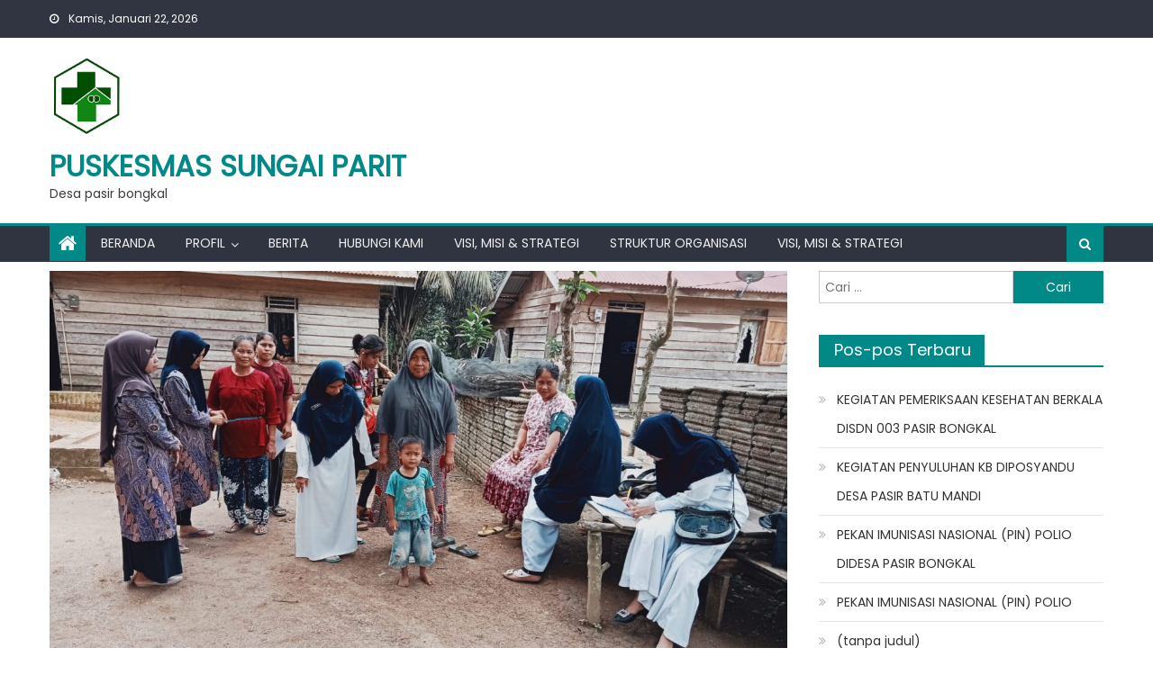

--- FILE ---
content_type: text/html; charset=UTF-8
request_url: https://dinkes.inhukab.go.id/sungaiparit/2023/10/27/kegiatan-penyakit-tidak-menular-ptmdi-desa-tanjung-danau/
body_size: 9676
content:
<!DOCTYPE html>
<html lang="id">
<head>
    <meta charset="UTF-8">
    <meta name="viewport" content="width=device-width, initial-scale=1">
    <link rel="profile" href="http://gmpg.org/xfn/11">
    <link rel="pingback" href="https://dinkes.inhukab.go.id/sungaiparit/xmlrpc.php">
    <title>KEGIATAN PENYAKIT TIDAK MENULAR (PTM)DI DESA TANJUNG DANAU &#8211; puskesmas SUNGAI PARIT</title>
<meta name='robots' content='max-image-preview:large' />
<link rel='dns-prefetch' href='//fonts.googleapis.com' />
<link rel="alternate" type="application/rss+xml" title="puskesmas SUNGAI PARIT &raquo; Feed" href="https://dinkes.inhukab.go.id/sungaiparit/feed/" />
<link rel="alternate" type="application/rss+xml" title="puskesmas SUNGAI PARIT &raquo; Umpan Komentar" href="https://dinkes.inhukab.go.id/sungaiparit/comments/feed/" />
<link rel="alternate" type="application/rss+xml" title="puskesmas SUNGAI PARIT &raquo; KEGIATAN PENYAKIT TIDAK MENULAR (PTM)DI DESA TANJUNG DANAU Umpan Komentar" href="https://dinkes.inhukab.go.id/sungaiparit/2023/10/27/kegiatan-penyakit-tidak-menular-ptmdi-desa-tanjung-danau/feed/" />
<script type="text/javascript">
/* <![CDATA[ */
window._wpemojiSettings = {"baseUrl":"https:\/\/s.w.org\/images\/core\/emoji\/15.0.3\/72x72\/","ext":".png","svgUrl":"https:\/\/s.w.org\/images\/core\/emoji\/15.0.3\/svg\/","svgExt":".svg","source":{"concatemoji":"https:\/\/dinkes.inhukab.go.id\/sungaiparit\/wp-includes\/js\/wp-emoji-release.min.js?ver=6.6.4"}};
/*! This file is auto-generated */
!function(i,n){var o,s,e;function c(e){try{var t={supportTests:e,timestamp:(new Date).valueOf()};sessionStorage.setItem(o,JSON.stringify(t))}catch(e){}}function p(e,t,n){e.clearRect(0,0,e.canvas.width,e.canvas.height),e.fillText(t,0,0);var t=new Uint32Array(e.getImageData(0,0,e.canvas.width,e.canvas.height).data),r=(e.clearRect(0,0,e.canvas.width,e.canvas.height),e.fillText(n,0,0),new Uint32Array(e.getImageData(0,0,e.canvas.width,e.canvas.height).data));return t.every(function(e,t){return e===r[t]})}function u(e,t,n){switch(t){case"flag":return n(e,"\ud83c\udff3\ufe0f\u200d\u26a7\ufe0f","\ud83c\udff3\ufe0f\u200b\u26a7\ufe0f")?!1:!n(e,"\ud83c\uddfa\ud83c\uddf3","\ud83c\uddfa\u200b\ud83c\uddf3")&&!n(e,"\ud83c\udff4\udb40\udc67\udb40\udc62\udb40\udc65\udb40\udc6e\udb40\udc67\udb40\udc7f","\ud83c\udff4\u200b\udb40\udc67\u200b\udb40\udc62\u200b\udb40\udc65\u200b\udb40\udc6e\u200b\udb40\udc67\u200b\udb40\udc7f");case"emoji":return!n(e,"\ud83d\udc26\u200d\u2b1b","\ud83d\udc26\u200b\u2b1b")}return!1}function f(e,t,n){var r="undefined"!=typeof WorkerGlobalScope&&self instanceof WorkerGlobalScope?new OffscreenCanvas(300,150):i.createElement("canvas"),a=r.getContext("2d",{willReadFrequently:!0}),o=(a.textBaseline="top",a.font="600 32px Arial",{});return e.forEach(function(e){o[e]=t(a,e,n)}),o}function t(e){var t=i.createElement("script");t.src=e,t.defer=!0,i.head.appendChild(t)}"undefined"!=typeof Promise&&(o="wpEmojiSettingsSupports",s=["flag","emoji"],n.supports={everything:!0,everythingExceptFlag:!0},e=new Promise(function(e){i.addEventListener("DOMContentLoaded",e,{once:!0})}),new Promise(function(t){var n=function(){try{var e=JSON.parse(sessionStorage.getItem(o));if("object"==typeof e&&"number"==typeof e.timestamp&&(new Date).valueOf()<e.timestamp+604800&&"object"==typeof e.supportTests)return e.supportTests}catch(e){}return null}();if(!n){if("undefined"!=typeof Worker&&"undefined"!=typeof OffscreenCanvas&&"undefined"!=typeof URL&&URL.createObjectURL&&"undefined"!=typeof Blob)try{var e="postMessage("+f.toString()+"("+[JSON.stringify(s),u.toString(),p.toString()].join(",")+"));",r=new Blob([e],{type:"text/javascript"}),a=new Worker(URL.createObjectURL(r),{name:"wpTestEmojiSupports"});return void(a.onmessage=function(e){c(n=e.data),a.terminate(),t(n)})}catch(e){}c(n=f(s,u,p))}t(n)}).then(function(e){for(var t in e)n.supports[t]=e[t],n.supports.everything=n.supports.everything&&n.supports[t],"flag"!==t&&(n.supports.everythingExceptFlag=n.supports.everythingExceptFlag&&n.supports[t]);n.supports.everythingExceptFlag=n.supports.everythingExceptFlag&&!n.supports.flag,n.DOMReady=!1,n.readyCallback=function(){n.DOMReady=!0}}).then(function(){return e}).then(function(){var e;n.supports.everything||(n.readyCallback(),(e=n.source||{}).concatemoji?t(e.concatemoji):e.wpemoji&&e.twemoji&&(t(e.twemoji),t(e.wpemoji)))}))}((window,document),window._wpemojiSettings);
/* ]]> */
</script>
<style id='wp-emoji-styles-inline-css' type='text/css'>

	img.wp-smiley, img.emoji {
		display: inline !important;
		border: none !important;
		box-shadow: none !important;
		height: 1em !important;
		width: 1em !important;
		margin: 0 0.07em !important;
		vertical-align: -0.1em !important;
		background: none !important;
		padding: 0 !important;
	}
</style>
<link rel='stylesheet' id='wp-block-library-css' href='https://dinkes.inhukab.go.id/sungaiparit/wp-includes/css/dist/block-library/style.min.css?ver=6.6.4' type='text/css' media='all' />
<style id='pdfemb-pdf-embedder-viewer-style-inline-css' type='text/css'>
.wp-block-pdfemb-pdf-embedder-viewer{max-width:none}

</style>
<style id='classic-theme-styles-inline-css' type='text/css'>
/*! This file is auto-generated */
.wp-block-button__link{color:#fff;background-color:#32373c;border-radius:9999px;box-shadow:none;text-decoration:none;padding:calc(.667em + 2px) calc(1.333em + 2px);font-size:1.125em}.wp-block-file__button{background:#32373c;color:#fff;text-decoration:none}
</style>
<style id='global-styles-inline-css' type='text/css'>
:root{--wp--preset--aspect-ratio--square: 1;--wp--preset--aspect-ratio--4-3: 4/3;--wp--preset--aspect-ratio--3-4: 3/4;--wp--preset--aspect-ratio--3-2: 3/2;--wp--preset--aspect-ratio--2-3: 2/3;--wp--preset--aspect-ratio--16-9: 16/9;--wp--preset--aspect-ratio--9-16: 9/16;--wp--preset--color--black: #000000;--wp--preset--color--cyan-bluish-gray: #abb8c3;--wp--preset--color--white: #ffffff;--wp--preset--color--pale-pink: #f78da7;--wp--preset--color--vivid-red: #cf2e2e;--wp--preset--color--luminous-vivid-orange: #ff6900;--wp--preset--color--luminous-vivid-amber: #fcb900;--wp--preset--color--light-green-cyan: #7bdcb5;--wp--preset--color--vivid-green-cyan: #00d084;--wp--preset--color--pale-cyan-blue: #8ed1fc;--wp--preset--color--vivid-cyan-blue: #0693e3;--wp--preset--color--vivid-purple: #9b51e0;--wp--preset--gradient--vivid-cyan-blue-to-vivid-purple: linear-gradient(135deg,rgba(6,147,227,1) 0%,rgb(155,81,224) 100%);--wp--preset--gradient--light-green-cyan-to-vivid-green-cyan: linear-gradient(135deg,rgb(122,220,180) 0%,rgb(0,208,130) 100%);--wp--preset--gradient--luminous-vivid-amber-to-luminous-vivid-orange: linear-gradient(135deg,rgba(252,185,0,1) 0%,rgba(255,105,0,1) 100%);--wp--preset--gradient--luminous-vivid-orange-to-vivid-red: linear-gradient(135deg,rgba(255,105,0,1) 0%,rgb(207,46,46) 100%);--wp--preset--gradient--very-light-gray-to-cyan-bluish-gray: linear-gradient(135deg,rgb(238,238,238) 0%,rgb(169,184,195) 100%);--wp--preset--gradient--cool-to-warm-spectrum: linear-gradient(135deg,rgb(74,234,220) 0%,rgb(151,120,209) 20%,rgb(207,42,186) 40%,rgb(238,44,130) 60%,rgb(251,105,98) 80%,rgb(254,248,76) 100%);--wp--preset--gradient--blush-light-purple: linear-gradient(135deg,rgb(255,206,236) 0%,rgb(152,150,240) 100%);--wp--preset--gradient--blush-bordeaux: linear-gradient(135deg,rgb(254,205,165) 0%,rgb(254,45,45) 50%,rgb(107,0,62) 100%);--wp--preset--gradient--luminous-dusk: linear-gradient(135deg,rgb(255,203,112) 0%,rgb(199,81,192) 50%,rgb(65,88,208) 100%);--wp--preset--gradient--pale-ocean: linear-gradient(135deg,rgb(255,245,203) 0%,rgb(182,227,212) 50%,rgb(51,167,181) 100%);--wp--preset--gradient--electric-grass: linear-gradient(135deg,rgb(202,248,128) 0%,rgb(113,206,126) 100%);--wp--preset--gradient--midnight: linear-gradient(135deg,rgb(2,3,129) 0%,rgb(40,116,252) 100%);--wp--preset--font-size--small: 13px;--wp--preset--font-size--medium: 20px;--wp--preset--font-size--large: 36px;--wp--preset--font-size--x-large: 42px;--wp--preset--spacing--20: 0.44rem;--wp--preset--spacing--30: 0.67rem;--wp--preset--spacing--40: 1rem;--wp--preset--spacing--50: 1.5rem;--wp--preset--spacing--60: 2.25rem;--wp--preset--spacing--70: 3.38rem;--wp--preset--spacing--80: 5.06rem;--wp--preset--shadow--natural: 6px 6px 9px rgba(0, 0, 0, 0.2);--wp--preset--shadow--deep: 12px 12px 50px rgba(0, 0, 0, 0.4);--wp--preset--shadow--sharp: 6px 6px 0px rgba(0, 0, 0, 0.2);--wp--preset--shadow--outlined: 6px 6px 0px -3px rgba(255, 255, 255, 1), 6px 6px rgba(0, 0, 0, 1);--wp--preset--shadow--crisp: 6px 6px 0px rgba(0, 0, 0, 1);}:where(.is-layout-flex){gap: 0.5em;}:where(.is-layout-grid){gap: 0.5em;}body .is-layout-flex{display: flex;}.is-layout-flex{flex-wrap: wrap;align-items: center;}.is-layout-flex > :is(*, div){margin: 0;}body .is-layout-grid{display: grid;}.is-layout-grid > :is(*, div){margin: 0;}:where(.wp-block-columns.is-layout-flex){gap: 2em;}:where(.wp-block-columns.is-layout-grid){gap: 2em;}:where(.wp-block-post-template.is-layout-flex){gap: 1.25em;}:where(.wp-block-post-template.is-layout-grid){gap: 1.25em;}.has-black-color{color: var(--wp--preset--color--black) !important;}.has-cyan-bluish-gray-color{color: var(--wp--preset--color--cyan-bluish-gray) !important;}.has-white-color{color: var(--wp--preset--color--white) !important;}.has-pale-pink-color{color: var(--wp--preset--color--pale-pink) !important;}.has-vivid-red-color{color: var(--wp--preset--color--vivid-red) !important;}.has-luminous-vivid-orange-color{color: var(--wp--preset--color--luminous-vivid-orange) !important;}.has-luminous-vivid-amber-color{color: var(--wp--preset--color--luminous-vivid-amber) !important;}.has-light-green-cyan-color{color: var(--wp--preset--color--light-green-cyan) !important;}.has-vivid-green-cyan-color{color: var(--wp--preset--color--vivid-green-cyan) !important;}.has-pale-cyan-blue-color{color: var(--wp--preset--color--pale-cyan-blue) !important;}.has-vivid-cyan-blue-color{color: var(--wp--preset--color--vivid-cyan-blue) !important;}.has-vivid-purple-color{color: var(--wp--preset--color--vivid-purple) !important;}.has-black-background-color{background-color: var(--wp--preset--color--black) !important;}.has-cyan-bluish-gray-background-color{background-color: var(--wp--preset--color--cyan-bluish-gray) !important;}.has-white-background-color{background-color: var(--wp--preset--color--white) !important;}.has-pale-pink-background-color{background-color: var(--wp--preset--color--pale-pink) !important;}.has-vivid-red-background-color{background-color: var(--wp--preset--color--vivid-red) !important;}.has-luminous-vivid-orange-background-color{background-color: var(--wp--preset--color--luminous-vivid-orange) !important;}.has-luminous-vivid-amber-background-color{background-color: var(--wp--preset--color--luminous-vivid-amber) !important;}.has-light-green-cyan-background-color{background-color: var(--wp--preset--color--light-green-cyan) !important;}.has-vivid-green-cyan-background-color{background-color: var(--wp--preset--color--vivid-green-cyan) !important;}.has-pale-cyan-blue-background-color{background-color: var(--wp--preset--color--pale-cyan-blue) !important;}.has-vivid-cyan-blue-background-color{background-color: var(--wp--preset--color--vivid-cyan-blue) !important;}.has-vivid-purple-background-color{background-color: var(--wp--preset--color--vivid-purple) !important;}.has-black-border-color{border-color: var(--wp--preset--color--black) !important;}.has-cyan-bluish-gray-border-color{border-color: var(--wp--preset--color--cyan-bluish-gray) !important;}.has-white-border-color{border-color: var(--wp--preset--color--white) !important;}.has-pale-pink-border-color{border-color: var(--wp--preset--color--pale-pink) !important;}.has-vivid-red-border-color{border-color: var(--wp--preset--color--vivid-red) !important;}.has-luminous-vivid-orange-border-color{border-color: var(--wp--preset--color--luminous-vivid-orange) !important;}.has-luminous-vivid-amber-border-color{border-color: var(--wp--preset--color--luminous-vivid-amber) !important;}.has-light-green-cyan-border-color{border-color: var(--wp--preset--color--light-green-cyan) !important;}.has-vivid-green-cyan-border-color{border-color: var(--wp--preset--color--vivid-green-cyan) !important;}.has-pale-cyan-blue-border-color{border-color: var(--wp--preset--color--pale-cyan-blue) !important;}.has-vivid-cyan-blue-border-color{border-color: var(--wp--preset--color--vivid-cyan-blue) !important;}.has-vivid-purple-border-color{border-color: var(--wp--preset--color--vivid-purple) !important;}.has-vivid-cyan-blue-to-vivid-purple-gradient-background{background: var(--wp--preset--gradient--vivid-cyan-blue-to-vivid-purple) !important;}.has-light-green-cyan-to-vivid-green-cyan-gradient-background{background: var(--wp--preset--gradient--light-green-cyan-to-vivid-green-cyan) !important;}.has-luminous-vivid-amber-to-luminous-vivid-orange-gradient-background{background: var(--wp--preset--gradient--luminous-vivid-amber-to-luminous-vivid-orange) !important;}.has-luminous-vivid-orange-to-vivid-red-gradient-background{background: var(--wp--preset--gradient--luminous-vivid-orange-to-vivid-red) !important;}.has-very-light-gray-to-cyan-bluish-gray-gradient-background{background: var(--wp--preset--gradient--very-light-gray-to-cyan-bluish-gray) !important;}.has-cool-to-warm-spectrum-gradient-background{background: var(--wp--preset--gradient--cool-to-warm-spectrum) !important;}.has-blush-light-purple-gradient-background{background: var(--wp--preset--gradient--blush-light-purple) !important;}.has-blush-bordeaux-gradient-background{background: var(--wp--preset--gradient--blush-bordeaux) !important;}.has-luminous-dusk-gradient-background{background: var(--wp--preset--gradient--luminous-dusk) !important;}.has-pale-ocean-gradient-background{background: var(--wp--preset--gradient--pale-ocean) !important;}.has-electric-grass-gradient-background{background: var(--wp--preset--gradient--electric-grass) !important;}.has-midnight-gradient-background{background: var(--wp--preset--gradient--midnight) !important;}.has-small-font-size{font-size: var(--wp--preset--font-size--small) !important;}.has-medium-font-size{font-size: var(--wp--preset--font-size--medium) !important;}.has-large-font-size{font-size: var(--wp--preset--font-size--large) !important;}.has-x-large-font-size{font-size: var(--wp--preset--font-size--x-large) !important;}
:where(.wp-block-post-template.is-layout-flex){gap: 1.25em;}:where(.wp-block-post-template.is-layout-grid){gap: 1.25em;}
:where(.wp-block-columns.is-layout-flex){gap: 2em;}:where(.wp-block-columns.is-layout-grid){gap: 2em;}
:root :where(.wp-block-pullquote){font-size: 1.5em;line-height: 1.6;}
</style>
<link rel='stylesheet' id='contact-form-7-css' href='https://dinkes.inhukab.go.id/sungaiparit/wp-content/plugins/contact-form-7/includes/css/styles.css?ver=5.6.3' type='text/css' media='all' />
<link rel='stylesheet' id='font-awesome-css' href='https://dinkes.inhukab.go.id/sungaiparit/wp-content/themes/newspaper-lite/assets/lib/font-awesome/css/font-awesome.min.css?ver=4.7.0' type='text/css' media='all' />
<link rel='stylesheet' id='newspaper-lite-google-font-css' href='https://fonts.googleapis.com/css?family=Poppins&#038;ver=6.6.4' type='text/css' media='all' />
<link rel='stylesheet' id='newspaper-lite-main-css' href='https://dinkes.inhukab.go.id/sungaiparit/wp-content/themes/newspaper-lite/assets/css/newspaper-lite.min.css?ver=1.0.7' type='text/css' media='all' />
<link rel='stylesheet' id='newspaper-lite-style-css' href='https://dinkes.inhukab.go.id/sungaiparit/wp-content/themes/newspaper-lite/style.css?ver=1.0.7' type='text/css' media='all' />
<link rel='stylesheet' id='newspaper-lite-responsive-css' href='https://dinkes.inhukab.go.id/sungaiparit/wp-content/themes/newspaper-lite/assets/css/newspaper-lite-responsive.min.css?ver=1.0.7' type='text/css' media='all' />
<script type="text/javascript" src="https://dinkes.inhukab.go.id/sungaiparit/wp-includes/js/jquery/jquery.min.js?ver=3.7.1" id="jquery-core-js"></script>
<script type="text/javascript" src="https://dinkes.inhukab.go.id/sungaiparit/wp-includes/js/jquery/jquery-migrate.min.js?ver=3.4.1" id="jquery-migrate-js"></script>
<link rel="https://api.w.org/" href="https://dinkes.inhukab.go.id/sungaiparit/wp-json/" /><link rel="alternate" title="JSON" type="application/json" href="https://dinkes.inhukab.go.id/sungaiparit/wp-json/wp/v2/posts/844" /><link rel="EditURI" type="application/rsd+xml" title="RSD" href="https://dinkes.inhukab.go.id/sungaiparit/xmlrpc.php?rsd" />
<meta name="generator" content="WordPress 6.6.4" />
<link rel="canonical" href="https://dinkes.inhukab.go.id/sungaiparit/2023/10/27/kegiatan-penyakit-tidak-menular-ptmdi-desa-tanjung-danau/" />
<link rel='shortlink' href='https://dinkes.inhukab.go.id/sungaiparit/?p=844' />
<link rel="alternate" title="oEmbed (JSON)" type="application/json+oembed" href="https://dinkes.inhukab.go.id/sungaiparit/wp-json/oembed/1.0/embed?url=https%3A%2F%2Fdinkes.inhukab.go.id%2Fsungaiparit%2F2023%2F10%2F27%2Fkegiatan-penyakit-tidak-menular-ptmdi-desa-tanjung-danau%2F" />
<link rel="alternate" title="oEmbed (XML)" type="text/xml+oembed" href="https://dinkes.inhukab.go.id/sungaiparit/wp-json/oembed/1.0/embed?url=https%3A%2F%2Fdinkes.inhukab.go.id%2Fsungaiparit%2F2023%2F10%2F27%2Fkegiatan-penyakit-tidak-menular-ptmdi-desa-tanjung-danau%2F&#038;format=xml" />
        <style type="text/css">
            #content .block-header, #content .related-articles-wrapper .widget-title-wrapper, #content .widget .widget-title-wrapper,
			 #secondary .block-header, #secondary .widget .widget-title-wrapper, #secondary .related-articles-wrapper .widget-title-wrapper{background:none; background-color:transparent!important}
#content .block-header .block-title:after, #content .related-articles-wrapper .related-title:after, #content .widget .widget-title:after{border:none}
        </style>
        
        <script
                type="text/javascript">var ajaxurl = 'https://dinkes.inhukab.go.id/sungaiparit/wp-admin/admin-ajax.php';</script>
        </head>

<body class="post-template-default single single-post postid-844 single-format-image wp-custom-logo default_skin fullwidth_layout right-sidebar">
            <div id="page" class="site">
                <a class="skip-link screen-reader-text" href="#content">Skip to content</a>
        <header id="masthead" class="site-header">
            <div class="custom-header">

		<div class="custom-header-media">
					</div>

</div><!-- .custom-header -->
                        <div class="top-header-section">
                <div class="mgs-container">
                    <div class="top-left-header">
                                    <div class="date-section">
                Kamis, Januari 22, 2026            </div>
                                    <nav id="top-header-navigation" class="top-navigation">
                                                    </nav>
                    </div>
                                <div class="top-social-wrapper">
                            </div><!-- .top-social-wrapper -->
                            </div> <!-- mgs-container end -->
            </div><!-- .top-header-section -->

            <div class="logo-ads-wrapper clearfix">
                <div class="mgs-container">
                    <div class="site-branding">
                        <a href="https://dinkes.inhukab.go.id/sungaiparit/" class="custom-logo-link" rel="home"><img width="115" height="127" src="https://dinkes.inhukab.go.id/sungaiparit/wp-content/uploads/sites/19/2022/12/LOGO-PKM.png" class="custom-logo" alt="puskesmas SUNGAI PARIT" decoding="async" /></a>                                                    <div class="site-title-wrapper">
                                                                        <p class="site-title"><a href="https://dinkes.inhukab.go.id/sungaiparit/"
                                         rel="home">puskesmas SUNGAI PARIT</a></p>
                                                                                 <p class="site-description">Desa pasir bongkal</p>
                                                                        </div><!-- .site-title-wrapper -->
                                                        </div><!-- .site-branding -->
                                                <div class="header-ads-wrapper ">
                                            </div><!-- .header-ads-wrapper -->
                </div>
            </div><!-- .logo-ads-wrapper -->

            <div id="mgs-menu-wrap" class="bottom-header-wrapper clearfix">
                <div class="mgs-container">
                    <div class="home-icon"><a href="https://dinkes.inhukab.go.id/sungaiparit/" rel="home"> <i
                        class="fa fa-home"> </i> </a></div>
                        <a href="javascript:void(0)" class="menu-toggle"> <i class="fa fa-navicon"> </i> </a>
                        <nav id="site-navigation" class="main-navigation">
                            <div class="menu"><ul><li id="menu-item-184" class="menu-item menu-item-type-post_type menu-item-object-page menu-item-home menu-item-184"><a href="https://dinkes.inhukab.go.id/sungaiparit/">Beranda</a></li>
<li id="menu-item-86" class="menu-item menu-item-type-custom menu-item-object-custom menu-item-has-children menu-item-86"><a>Profil</a>
<ul class="sub-menu">
	<li id="menu-item-188" class="menu-item menu-item-type-post_type menu-item-object-page menu-item-188"><a href="https://dinkes.inhukab.go.id/sungaiparit/struktur-organisasi/">Struktur Organisasi</a></li>
	<li id="menu-item-187" class="menu-item menu-item-type-post_type menu-item-object-page menu-item-187"><a href="https://dinkes.inhukab.go.id/sungaiparit/tugas-dan-fungsi/">Tugas dan Fungsi</a></li>
	<li id="menu-item-189" class="menu-item menu-item-type-post_type menu-item-object-page menu-item-189"><a href="https://dinkes.inhukab.go.id/sungaiparit/visi-dan-misi/">Visi, Misi &amp; Strategi</a></li>
	<li id="menu-item-795" class="menu-item menu-item-type-post_type menu-item-object-page menu-item-795"><a href="https://dinkes.inhukab.go.id/sungaiparit/motto/">MOTTO</a></li>
</ul>
</li>
<li id="menu-item-186" class="menu-item menu-item-type-post_type menu-item-object-page menu-item-186"><a href="https://dinkes.inhukab.go.id/sungaiparit/berita/">Berita</a></li>
<li id="menu-item-183" class="menu-item menu-item-type-post_type menu-item-object-page menu-item-183"><a href="https://dinkes.inhukab.go.id/sungaiparit/hubungi-kami/">Hubungi Kami</a></li>
<li id="menu-item-789" class="menu-item menu-item-type-post_type menu-item-object-page menu-item-789"><a href="https://dinkes.inhukab.go.id/sungaiparit/visi-dan-misi/">Visi, Misi &amp; Strategi</a></li>
<li id="menu-item-790" class="menu-item menu-item-type-post_type menu-item-object-page menu-item-790"><a href="https://dinkes.inhukab.go.id/sungaiparit/struktur-organisasi/">Struktur Organisasi</a></li>
<li id="menu-item-791" class="menu-item menu-item-type-post_type menu-item-object-page menu-item-791"><a href="https://dinkes.inhukab.go.id/sungaiparit/visi-dan-misi/">Visi, Misi &amp; Strategi</a></li>
</ul></div>                        </nav><!-- #site-navigation -->
                        <div class="header-search-wrapper">
                            <span class="search-main"><i class="fa fa-search"></i></span>
                            <div class="search-form-main clearfix">
                                <form role="search" method="get" class="search-form" action="https://dinkes.inhukab.go.id/sungaiparit/">
				<label>
					<span class="screen-reader-text">Cari untuk:</span>
					<input type="search" class="search-field" placeholder="Cari &hellip;" value="" name="s" />
				</label>
				<input type="submit" class="search-submit" value="Cari" />
			</form>                            </div>
                        </div><!-- .header-search-wrapper -->
                    </div><!-- .mgs-container -->
                </div><!-- #mgs-menu-wrap -->


            </header><!-- #masthead -->
                        
            <div id="content" class="site-content">
                <div class="mgs-container">

	<div id="primary" class="content-area">
		<main id="main" class="site-main" role="main">

		
<article id="post-844" class="post-844 post type-post status-publish format-image has-post-thumbnail hentry category-kegiatan category-ragam-berita category-terkini post_format-post-format-image">
			<div class="single-post-image">
			<figure><img width="1210" height="642" src="https://dinkes.inhukab.go.id/sungaiparit/wp-content/uploads/sites/19/2023/10/IMG-20231027-WA0001-1210x642.jpg" class="attachment-newspaper-lite-single-large size-newspaper-lite-single-large wp-post-image" alt="" decoding="async" fetchpriority="high" /></figure>
		</div><!-- .single-post-image -->
		<header class="entry-header">
		            <div class="post-cat-list">
                                    <span class="category-button mgs-cat-2"><a
                        href="https://dinkes.inhukab.go.id/sungaiparit/category/kegiatan/">Kegiatan</a></span>
                                            <span class="category-button mgs-cat-3"><a
                        href="https://dinkes.inhukab.go.id/sungaiparit/category/ragam-berita/">Ragam Berita</a></span>
                                            <span class="category-button mgs-cat-4"><a
                        href="https://dinkes.inhukab.go.id/sungaiparit/category/terkini/">Terkini</a></span>
                                        </div>
                		<h1 class="entry-title">KEGIATAN PENYAKIT TIDAK MENULAR (PTM)DI DESA TANJUNG DANAU</h1>
		<div class="entry-meta">
			<span class="posted-on"><span class="screen-reader-text">Posted on</span> <a href="https://dinkes.inhukab.go.id/sungaiparit/2023/10/27/kegiatan-penyakit-tidak-menular-ptmdi-desa-tanjung-danau/" rel="bookmark"><time class="entry-date published updated" datetime="2023-10-27T01:53:56+00:00">Oktober 27, 2023</time></a></span><span class="byline"> <span class="screen-reader-text">Author</span> <span class="author vcard"><a class="url fn n" href="https://dinkes.inhukab.go.id/sungaiparit/author/sungaiparit/">sungaiparit</a></span></span>			<span class="comments-link"><a href="https://dinkes.inhukab.go.id/sungaiparit/2023/10/27/kegiatan-penyakit-tidak-menular-ptmdi-desa-tanjung-danau/#respond">Comment(0)</a></span>		</div><!-- .entry-meta -->
	</header><!-- .entry-header -->

	<div class="entry-content">
		<p>Kegiatan ini dilakukan setiap satu bulan sekali, di 6 desa yang termasuk wilayah kerja puskesmas Sungai Parit.Penyakit tidak menular (PTM) merupakan salah satu atau masalah kesehatandunia dan Indonesia yang sampai saat ini masih menjadi perhatian dalam dunia kesehatan karena merupakan salah satu penyebab dari kematian. Penyakit tidak menular tidak bisa ditularkan dari orang ke orang, yang perkembangannya berjalan perlahan dalam jangka waktu yang panjang (kronis). Pada perjalanan awal, PTM  sering tidak bergejala, banyak yang tidak mengetahui dan menyadari jika mengidap PTM. Hal tersebut membuat kesadaran untuk memeriksakan diri / deteksi dini kurang. Sehingga banyak yang periksa ketika terjadi komplikasi dari PTM, bahkan berakibat kematian lebih dini. daripada mengupayakan usaha-usaha mempertahankan.</p>
	</div><!-- .entry-content -->

	<footer class="entry-footer">
			</footer><!-- .entry-footer -->
</article><!-- #post-## -->
            <div class="newspaper-lite-author-wrapper clearfix">
                <div class="author-avatar">
                    <a class="author-image"
                    href="https://dinkes.inhukab.go.id/sungaiparit/author/sungaiparit/"><img alt='' src='https://secure.gravatar.com/avatar/fb94ddb22307992af042582cab5baf8b?s=132&#038;d=mm&#038;r=g' srcset='https://secure.gravatar.com/avatar/fb94ddb22307992af042582cab5baf8b?s=264&#038;d=mm&#038;r=g 2x' class='avatar avatar-132 photo' height='132' width='132' decoding='async'/></a>
                </div><!-- .author-avatar -->
                <div class="author-desc-wrapper">
                    <a class="author-title"
                    href="https://dinkes.inhukab.go.id/sungaiparit/author/sungaiparit/">sungaiparit</a>
                    <div class="author-description"></div>
                    <a href=""
                     target="_blank"></a>
                 </div><!-- .author-desc-wrapper-->
             </div><!--newspaper-lite-author-wrapper-->
                         <div class="related-articles-wrapper">
                <div class="widget-title-wrapper">
                    <h2 class="related-title">Related Articles</h2>
                </div>
                <div class="related-posts-wrapper clearfix">                        <div class="single-post-wrap">
                            <div class="post-thumb-wrapper">
                                <a href="https://dinkes.inhukab.go.id/sungaiparit/2024/05/11/banjir-desa-pasir-batu-mandi/" title="Banjir Desa Pasir Batu Mandi">
                                    <figure><img width="464" height="290" src="https://dinkes.inhukab.go.id/sungaiparit/wp-content/uploads/sites/19/2024/05/IMG-20240511-WA0000-464x290.jpg" class="attachment-newspaper-lite-block-medium size-newspaper-lite-block-medium wp-post-image" alt="" decoding="async" /></figure>
                                </a>
                            </div><!-- .post-thumb-wrapper -->
                            <div class="related-content-wrapper">
                                            <div class="post-cat-list">
                                    <span class="category-button mgs-cat-3"><a
                        href="https://dinkes.inhukab.go.id/sungaiparit/category/ragam-berita/">Ragam Berita</a></span>
                                            <span class="category-button mgs-cat-4"><a
                        href="https://dinkes.inhukab.go.id/sungaiparit/category/terkini/">Terkini</a></span>
                                        </div>
                                                <h3 class="post-title"><a href="https://dinkes.inhukab.go.id/sungaiparit/2024/05/11/banjir-desa-pasir-batu-mandi/">Banjir Desa Pasir Batu Mandi</a>
                                </h3>
                                <div class="post-meta-wrapper">
                                    <span class="posted-on"><span class="screen-reader-text">Posted on</span> <a href="https://dinkes.inhukab.go.id/sungaiparit/2024/05/11/banjir-desa-pasir-batu-mandi/" rel="bookmark"><time class="entry-date published" datetime="2024-05-11T02:33:05+00:00">Mei 11, 2024</time><time class="updated" datetime="2024-05-11T02:36:26+00:00">Mei 11, 2024</time></a></span><span class="byline"> <span class="screen-reader-text">Author</span> <span class="author vcard"><a class="url fn n" href="https://dinkes.inhukab.go.id/sungaiparit/author/sungaiparit/">sungaiparit</a></span></span>                                </div>
                                <p>beberapa desa yang terkena banjir temask dalam wilayah puskesmas sungai parit yaitu, desa Tanjung Danau, pasir selabau n pasir Batu mandi</p>
                            </div><!-- related-content-wrapper -->
                        </div><!--. single-post-wrap -->
                                                <div class="single-post-wrap">
                            <div class="post-thumb-wrapper">
                                <a href="https://dinkes.inhukab.go.id/sungaiparit/2020/03/31/menjaga-diri-dari-virus-corona/" title="MENJAGA DIRI DARI VIRUS CORONA">
                                    <figure><img width="464" height="290" src="https://dinkes.inhukab.go.id/sungaiparit/wp-content/uploads/sites/19/2020/03/FB_IMG_1583219489551-464x290.jpg" class="attachment-newspaper-lite-block-medium size-newspaper-lite-block-medium wp-post-image" alt="" decoding="async" loading="lazy" /></figure>
                                </a>
                            </div><!-- .post-thumb-wrapper -->
                            <div class="related-content-wrapper">
                                            <div class="post-cat-list">
                                    <span class="category-button mgs-cat-3"><a
                        href="https://dinkes.inhukab.go.id/sungaiparit/category/ragam-berita/">Ragam Berita</a></span>
                                            <span class="category-button mgs-cat-4"><a
                        href="https://dinkes.inhukab.go.id/sungaiparit/category/terkini/">Terkini</a></span>
                                        </div>
                                                <h3 class="post-title"><a href="https://dinkes.inhukab.go.id/sungaiparit/2020/03/31/menjaga-diri-dari-virus-corona/">MENJAGA DIRI DARI VIRUS CORONA</a>
                                </h3>
                                <div class="post-meta-wrapper">
                                    <span class="posted-on"><span class="screen-reader-text">Posted on</span> <a href="https://dinkes.inhukab.go.id/sungaiparit/2020/03/31/menjaga-diri-dari-virus-corona/" rel="bookmark"><time class="entry-date published" datetime="2020-03-31T04:26:32+00:00">Maret 31, 2020</time><time class="updated" datetime="2020-03-31T04:30:06+00:00">Maret 31, 2020</time></a></span><span class="byline"> <span class="screen-reader-text">Author</span> <span class="author vcard"><a class="url fn n" href="https://dinkes.inhukab.go.id/sungaiparit/author/sungaiparit/">sungaiparit</a></span></span>                                </div>
                                <p>Dengan banyaknya berita tentang virus Corona pada saat sekarang ini, untuk itu kami dari piahak puskesmas selalu menyarankan kepada paisen untuk selalau menjaga kebersihan diri dan mengkomsumsi makanan yang bergizi.</p>
                            </div><!-- related-content-wrapper -->
                        </div><!--. single-post-wrap -->
                                                <div class="single-post-wrap">
                            <div class="post-thumb-wrapper">
                                <a href="https://dinkes.inhukab.go.id/sungaiparit/2021/08/30/kegiatan-bias-disekolah-sdn013-perk-sei-parit/" title="KEGIATAN BIAS DISEKOLAH SDN013 PERK SEI PARIT">
                                    <figure><img width="464" height="290" src="https://dinkes.inhukab.go.id/sungaiparit/wp-content/uploads/sites/19/2021/08/IMG-20210823-WA0001-464x290.jpg" class="attachment-newspaper-lite-block-medium size-newspaper-lite-block-medium wp-post-image" alt="" decoding="async" loading="lazy" /></figure>
                                </a>
                            </div><!-- .post-thumb-wrapper -->
                            <div class="related-content-wrapper">
                                            <div class="post-cat-list">
                                    <span class="category-button mgs-cat-2"><a
                        href="https://dinkes.inhukab.go.id/sungaiparit/category/kegiatan/">Kegiatan</a></span>
                                            <span class="category-button mgs-cat-4"><a
                        href="https://dinkes.inhukab.go.id/sungaiparit/category/terkini/">Terkini</a></span>
                                        </div>
                                                <h3 class="post-title"><a href="https://dinkes.inhukab.go.id/sungaiparit/2021/08/30/kegiatan-bias-disekolah-sdn013-perk-sei-parit/">KEGIATAN BIAS DISEKOLAH SDN013 PERK SEI PARIT</a>
                                </h3>
                                <div class="post-meta-wrapper">
                                    <span class="posted-on"><span class="screen-reader-text">Posted on</span> <a href="https://dinkes.inhukab.go.id/sungaiparit/2021/08/30/kegiatan-bias-disekolah-sdn013-perk-sei-parit/" rel="bookmark"><time class="entry-date published" datetime="2021-08-30T03:03:13+00:00">Agustus 30, 2021</time><time class="updated" datetime="2021-08-30T03:03:20+00:00">Agustus 30, 2021</time></a></span><span class="byline"> <span class="screen-reader-text">Author</span> <span class="author vcard"><a class="url fn n" href="https://dinkes.inhukab.go.id/sungaiparit/author/sungaiparit/">sungaiparit</a></span></span>                                </div>
                                <p>Imunisasi merupakan proses untuk membuat seseorang menjadi imun atau kebal terhadap suatu penyakit. Proses ini dilakukan dengan pemberian vaksin yang merangsang sistem kekebalan tubuh agar kebal terhadap penyakit tersebut. Imunisasi BIAS adalah Bulan Imunisasi Anak Sekolah (BIAS) yang diadakan 2 kali dalam setahun dan dilakukan secara serentak di seluruh kabupaten/kota di Indonesia. Program BIAS ini [&hellip;]</p>
                            </div><!-- related-content-wrapper -->
                        </div><!--. single-post-wrap -->
                        </div>            </div><!-- .related-articles-wrapper -->
            
	<nav class="navigation post-navigation" aria-label="Pos">
		<h2 class="screen-reader-text">Navigasi pos</h2>
		<div class="nav-links"><div class="nav-previous"><a href="https://dinkes.inhukab.go.id/sungaiparit/2023/10/12/kegiatan-skrining-kesehatan-jiwa/" rel="prev">KEGIATAN SKRINING KESEHATAN JIWA</a></div><div class="nav-next"><a href="https://dinkes.inhukab.go.id/sungaiparit/2024/05/11/banjir-desa-pasir-batu-mandi/" rel="next">Banjir Desa Pasir Batu Mandi</a></div></div>
	</nav>
<div id="comments" class="comments-area">

		<div id="respond" class="comment-respond">
		<h3 id="reply-title" class="comment-reply-title">Tinggalkan Balasan <small><a rel="nofollow" id="cancel-comment-reply-link" href="/sungaiparit/2023/10/27/kegiatan-penyakit-tidak-menular-ptmdi-desa-tanjung-danau/#respond" style="display:none;">Batalkan balasan</a></small></h3><form action="https://dinkes.inhukab.go.id/sungaiparit/wp-comments-post.php" method="post" id="commentform" class="comment-form" novalidate><p class="comment-notes"><span id="email-notes">Alamat email Anda tidak akan dipublikasikan.</span> <span class="required-field-message">Ruas yang wajib ditandai <span class="required">*</span></span></p><p class="comment-form-comment"><label for="comment">Komentar <span class="required">*</span></label> <textarea id="comment" name="comment" cols="45" rows="8" maxlength="65525" required></textarea></p><p class="comment-form-author"><label for="author">Nama <span class="required">*</span></label> <input id="author" name="author" type="text" value="" size="30" maxlength="245" autocomplete="name" required /></p>
<p class="comment-form-email"><label for="email">Email <span class="required">*</span></label> <input id="email" name="email" type="email" value="" size="30" maxlength="100" aria-describedby="email-notes" autocomplete="email" required /></p>
<p class="comment-form-url"><label for="url">Situs Web</label> <input id="url" name="url" type="url" value="" size="30" maxlength="200" autocomplete="url" /></p>
<p class="comment-form-cookies-consent"><input id="wp-comment-cookies-consent" name="wp-comment-cookies-consent" type="checkbox" value="yes" /> <label for="wp-comment-cookies-consent">Simpan nama, email, dan situs web saya pada peramban ini untuk komentar saya berikutnya.</label></p>
<p class="form-submit"><input name="submit" type="submit" id="submit" class="submit" value="Kirim Komentar" /> <input type='hidden' name='comment_post_ID' value='844' id='comment_post_ID' />
<input type='hidden' name='comment_parent' id='comment_parent' value='0' />
</p></form>	</div><!-- #respond -->
	
</div><!-- #comments -->

		</main><!-- #main -->
	</div><!-- #primary -->


<aside id="secondary" class="widget-area" role="complementary">
		<section id="search-2" class="widget widget_search"><form role="search" method="get" class="search-form" action="https://dinkes.inhukab.go.id/sungaiparit/">
				<label>
					<span class="screen-reader-text">Cari untuk:</span>
					<input type="search" class="search-field" placeholder="Cari &hellip;" value="" name="s" />
				</label>
				<input type="submit" class="search-submit" value="Cari" />
			</form></section>
		<section id="recent-posts-2" class="widget widget_recent_entries">
		<div class="widget-title-wrapper"><h4 class="widget-title">Pos-pos Terbaru</h4></div>
		<ul>
											<li>
					<a href="https://dinkes.inhukab.go.id/sungaiparit/2025/06/30/kegiatan-pemeriksaan-kesehatan-berkala-disdn-003-pasir-bongkal/">KEGIATAN PEMERIKSAAN KESEHATAN BERKALA DISDN 003 PASIR BONGKAL</a>
									</li>
											<li>
					<a href="https://dinkes.inhukab.go.id/sungaiparit/2025/06/30/kegiatan-penyuluhan-kb-diposyandu-desa-pasir-batu-mandi/">KEGIATAN PENYULUHAN KB DIPOSYANDU DESA PASIR BATU MANDI</a>
									</li>
											<li>
					<a href="https://dinkes.inhukab.go.id/sungaiparit/2024/07/24/pekan-imunisasi-nasional-pin-polio-didesa-pasir-bongkal/">PEKAN IMUNISASI NASIONAL (PIN) POLIO DIDESA PASIR BONGKAL</a>
									</li>
											<li>
					<a href="https://dinkes.inhukab.go.id/sungaiparit/2024/07/24/pekan-imunisasi-nasional-pin-polio/">PEKAN IMUNISASI NASIONAL (PIN) POLIO</a>
									</li>
											<li>
					<a href="https://dinkes.inhukab.go.id/sungaiparit/2024/07/11/885/">(tanpa judul)</a>
									</li>
					</ul>

		</section><section id="custom_html-2" class="widget_text widget widget_custom_html"><div class="textwidget custom-html-widget"><script type="text/javascript" src=//widget.kominfo.go.id/gpr-widget-kominfo.min.js></script>
<div id="gpr-kominfo-widget-container"></div></div></section>	</aside><!-- #secondary -->
		</div><!--.mgs-container-->
	</div><!-- #content -->

	<footer id="colophon" class="site-footer">
						<div id="bottom-footer" class="sub-footer-wrapper clearfix">
				<div class="mgs-container">
					<div class="site-info">
						<span class="copy-info">2018 newspaper-lite</span>
						<span class="sep"> | </span>
						Newspaper Lite by <a href="http://themecentury.com/" >themecentury</a>.					</div><!-- .site-info -->
					<nav id="footer-navigation" class="sub-footer-navigation" >
											</nav>
				</div>
			</div><!-- .sub-footer-wrapper -->
	</footer><!-- #colophon -->
	<div id="mgs-scrollup" class="animated arrow-hide"><i class="fa fa-chevron-up"></i></div>
</div><!-- #page -->

<script type="text/javascript" src="https://dinkes.inhukab.go.id/sungaiparit/wp-content/plugins/contact-form-7/includes/swv/js/index.js?ver=5.6.3" id="swv-js"></script>
<script type="text/javascript" id="contact-form-7-js-extra">
/* <![CDATA[ */
var wpcf7 = {"api":{"root":"https:\/\/dinkes.inhukab.go.id\/sungaiparit\/wp-json\/","namespace":"contact-form-7\/v1"}};
/* ]]> */
</script>
<script type="text/javascript" src="https://dinkes.inhukab.go.id/sungaiparit/wp-content/plugins/contact-form-7/includes/js/index.js?ver=5.6.3" id="contact-form-7-js"></script>
<script type="text/javascript" src="https://dinkes.inhukab.go.id/sungaiparit/wp-content/themes/newspaper-lite/assets/lib/bxslider/jquery.bxslider.min.js?ver=4.2.12" id="jquery-bxslider-js"></script>
<script type="text/javascript" src="https://dinkes.inhukab.go.id/sungaiparit/wp-content/themes/newspaper-lite/assets/lib/sticky/jquery.sticky.js?ver=20150416" id="jquery-sticky-js"></script>
<script type="text/javascript" src="https://dinkes.inhukab.go.id/sungaiparit/wp-content/themes/newspaper-lite/assets/lib/sticky/sticky-setting.js?ver=20150309" id="newspaper-lite-sticky-menu-setting-js"></script>
<script type="text/javascript" src="https://dinkes.inhukab.go.id/sungaiparit/wp-content/themes/newspaper-lite/assets/js/custom-script.min.js?ver=1.0.7" id="newspaper-lite-custom-script-js"></script>
<script type="text/javascript" src="https://dinkes.inhukab.go.id/sungaiparit/wp-includes/js/comment-reply.min.js?ver=6.6.4" id="comment-reply-js" async="async" data-wp-strategy="async"></script>

</body>
</html>
